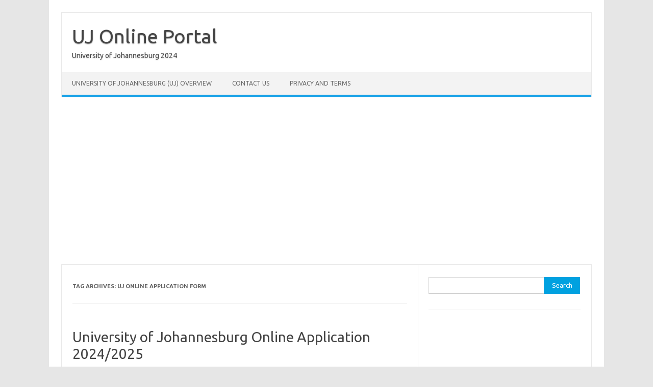

--- FILE ---
content_type: text/html; charset=utf-8
request_url: https://www.google.com/recaptcha/api2/aframe
body_size: 248
content:
<!DOCTYPE HTML><html><head><meta http-equiv="content-type" content="text/html; charset=UTF-8"></head><body><script nonce="8jJvh1wPuUOlo3FHinpe4w">/** Anti-fraud and anti-abuse applications only. See google.com/recaptcha */ try{var clients={'sodar':'https://pagead2.googlesyndication.com/pagead/sodar?'};window.addEventListener("message",function(a){try{if(a.source===window.parent){var b=JSON.parse(a.data);var c=clients[b['id']];if(c){var d=document.createElement('img');d.src=c+b['params']+'&rc='+(localStorage.getItem("rc::a")?sessionStorage.getItem("rc::b"):"");window.document.body.appendChild(d);sessionStorage.setItem("rc::e",parseInt(sessionStorage.getItem("rc::e")||0)+1);localStorage.setItem("rc::h",'1768866734220');}}}catch(b){}});window.parent.postMessage("_grecaptcha_ready", "*");}catch(b){}</script></body></html>